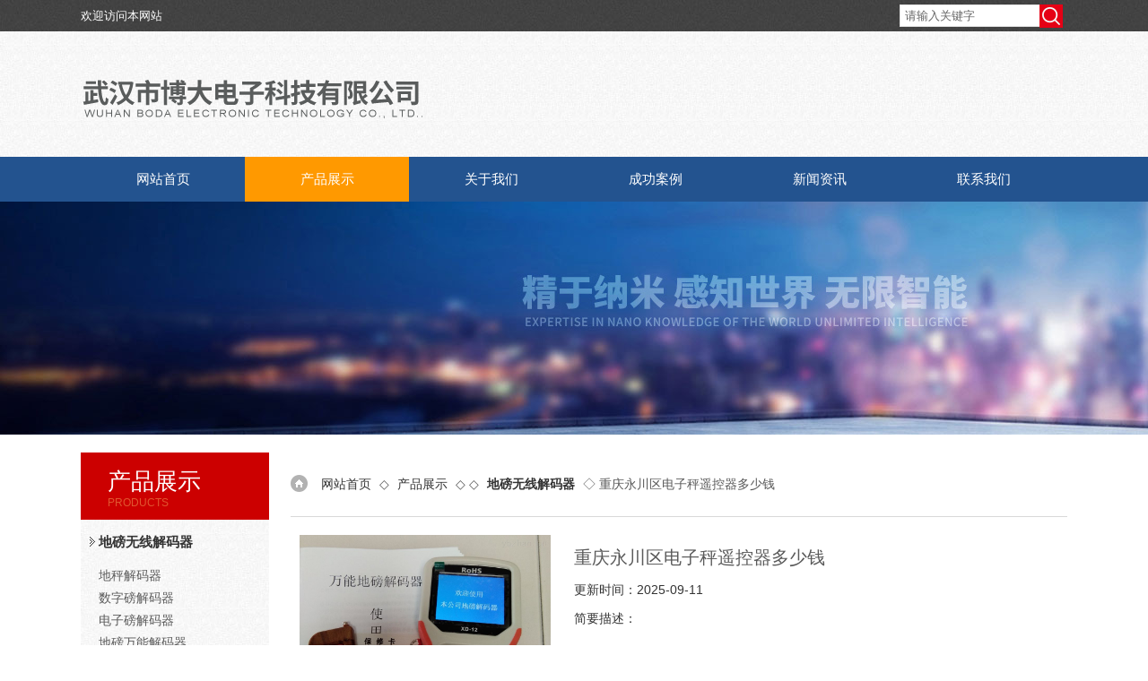

--- FILE ---
content_type: text/html; charset=utf-8
request_url: http://www.bodadz.cn/Products-14689981.html
body_size: 7929
content:
<!DOCTYPE html PUBLIC "-//W3C//DTD XHTML 1.0 Transitional//EN" "http://www.w3.org/TR/xhtml1/DTD/xhtml1-transitional.dtd">
<html xmlns="http://www.w3.org/1999/xhtml">
<head>
<meta http-equiv="Content-Type" content="text/html; charset=utf-8" />
<TITLE>重庆永川区电子秤遥控器多少钱-武汉市博大电子科技有限公司</TITLE>
<META NAME="Keywords" CONTENT="重庆永川区电子秤遥控器多少钱">
<META NAME="Description" CONTENT="武汉市博大电子科技有限公司所提供的重庆永川区电子秤遥控器多少钱质量可靠、规格齐全,武汉市博大电子科技有限公司不仅具有专业的技术水平,更有良好的售后服务和优质的解决方案,欢迎您来电咨询此产品具体参数及价格等详细信息！">
<link href="/skins/103155/css/style.css" rel="stylesheet" type="text/css">
<script type="text/javascript" src="/skins/103155/js/jquery.pack.js"></script>
<script type="text/javascript" src="/skins/103155/js/jquery.SuperSlide.js"></script>

<script language="javascript" type="text/javascript"> 
	var menu= '2';
</script>
<script type="application/ld+json">
{
"@context": "https://ziyuan.baidu.com/contexts/cambrian.jsonld",
"@id": "http://www.bodadz.cn/Products-14689981.html",
"title": "重庆永川区电子秤遥控器多少钱",
"pubDate": "2022-11-24T13:12:35",
"upDate": "2025-09-11T09:51:27"
    }</script>
<script type="text/javascript" src="/ajax/common.ashx"></script>
<script src="/ajax/NewPersonalStyle.Classes.SendMSG,NewPersonalStyle.ashx" type="text/javascript"></script>
<script type="text/javascript">
var viewNames = "";
var cookieArr = document.cookie.match(new RegExp("ViewNames" + "=[_0-9]*", "gi"));
if (cookieArr != null && cookieArr.length > 0) {
   var cookieVal = cookieArr[0].split("=");
    if (cookieVal[0] == "ViewNames") {
        viewNames = unescape(cookieVal[1]);
    }
}
if (viewNames == "") {
    var exp = new Date();
    exp.setTime(exp.getTime() + 7 * 24 * 60 * 60 * 1000);
    viewNames = new Date().valueOf() + "_" + Math.round(Math.random() * 1000 + 1000);
    document.cookie = "ViewNames" + "=" + escape(viewNames) + "; expires" + "=" + exp.toGMTString();
}
SendMSG.ToSaveViewLog("14689981", "ProductsInfo",viewNames, function() {});
</script>
<script language="javaScript" src="/js/JSChat.js"></script><script language="javaScript">function ChatBoxClickGXH() { DoChatBoxClickGXH('http://chat.ybzhan.cn',122948) }</script><script>
(function(){
var bp = document.createElement('script');
var curProtocol = window.location.protocol.split(':')[0];
if (curProtocol === 'https') {
bp.src = 'https://zz.bdstatic.com/linksubmit/push.js';
}
else {
bp.src = 'http://push.zhanzhang.baidu.com/push.js';
}
var s = document.getElementsByTagName("script")[0];
s.parentNode.insertBefore(bp, s);
})();
</script>
<meta name="mobile-agent" content="format=html5;url=http://m.bodadz.cn/products-14689981.html">
<script type="text/javascript">
if(navigator.userAgent.match(/(iPhone|iPod|Android|ios)/i)){
    window.location = window.location.href.replace("www", "m");
}
</script>
</head>

<body>
<div id="top">
  <div id="top_bg">
    <div class="top_t">
      <div class="l">欢迎访问本网站</div>
      <div class="r" style="    padding: 5px;
    margin-left: 23px;">	<form id="form1" name="form1" method="post" onsubmit="return checkFrom(this);" action="/products.html">
                    <input name="keyword" type="text" class="ss_input"onfocus="if (value =='请输入关键字'){value =''}" onblur="if (value =='')" value="请输入关键字"  />
                    <input name="" type="submit" class="ss_an" value="" />
                    </form></div>
                    
 
      <div class="clear"></div>
    </div>
  </div>
  <div id="logo">
    <div id="logo_bg">
      <div class="logo_t"><img src="/skins/103155/images/logo.png"></div>
 
      <div class="clear"></div>
    </div>
  </div>
  <div id="nav">
    <ul>
      <li id="menuId1"><a href="/">网站首页</a></li>
      <li id="menuId2"><a href="/products.html">产品展示</a></li>
      <li id="menuId3"><a href="/aboutus.html" rel="nofollow">关于我们</a></li>
      <li id="menuId4"><a href="/successcase.html" rel="nofollow">成功案例</a></li>
      <li id="menuId5"><a href="/news.html">新闻资讯</a></li>
      <li id="menuId6"><a href="/contact.html" rel="nofollow">联系我们</a></li>
      <div class="clear"></div>
    </ul>
  </div>
  <script language="javascript" type="text/javascript">
  try {
	  document.getElementById("menuId" + menu).className = "lihover";
  }
  catch (e) {}
  </script>
</div>
<script src="http://www.ybzhan.cn/mystat.aspx?u=dibeng"></script>
<div id="nybanner"><img src="/skins/103155/images/nybanner.jpg"/></div>

<div id="mid">
  <div id="nypro_bg">
    <div class="pro_ny">
      <div class="pro_l">
  <div class="title">
    <span>产品展示</span>
    <p>PRODUCTS</p>
  </div>
  <div class="list">
    <ul>
      
      <li><a href="/ParentList-602323.html" onmouseover="showsubmenu('地磅无线解码器')">地磅无线解码器</a></li>
      <div>
        
        <a href="/SonList-602602.html" title="地秤解码器">地秤解码器</a>
        
        <a href="/SonList-602601.html" title="数字磅解码器">数字磅解码器</a>
        
        <a href="/SonList-602600.html" title="电子磅解码器">电子磅解码器</a>
        
        <a href="/SonList-602599.html" title="地磅万能解码器">地磅万能解码器</a>
        
      </div>
      
      <div class="pro_button"><a href="/products.html">查看全部产品</a></div>
      <div class="clear"></div>
    </ul>
  </div>
  <div class="foot">
    <span>诚信天下，质得信任</span>
    <p>共创共赢</p>
  </div>
  
  <div class="title">
    <span>相关文章</span>
    <p>RELATED ARTICLES</p>
  </div>
  <div class="list">
    <ul>
     	
      <li><a href="/Article-968068.html">磅秤遥控器的使用注意事项</a></li>
      	
      <li><a href="/Article-963780.html">电子地磅高精度维护指南，从日常保养到深度校准</a></li>
      	
      <li><a href="/Article-953975.html">数字磅解码器可用于接收来自外部的信号</a></li>
      	
      <li><a href="/Article-951296.html">电子地磅在大宗货物计量上的应用</a></li>
      
      <div class="clear"></div>
    </ul>
  </div>
</div>

      <div class="pro_r">
        <div class="title">
          <img src="/skins/103155/images/right_wz.png" /> <span><a href="/">网站首页</a> ◇ <a href="/products.html">产品展示</a> ◇  ◇ <a href="/ParentList-602323.html"><strong>地磅无线解码器</strong></a> ◇ 重庆永川区电子秤遥控器多少钱
            
              </span>
        </div>
        <div class="cont">
          <div id="nr_main_box">
            <div id="pro_detail_box01"><!--产品图片和基本资料-->
              <div id="pro_detail_text"><!--产品基本信息-->
                <h1>重庆永川区电子秤遥控器多少钱</h1>
				<div class="pro_ms"><h2 class="bt">更新时间：2025-09-11</h2></div>
                <div class="pro_ms"><h2 class="bt">简要描述：</h2><p><link type="text/css" rel="stylesheet" href="/css/property.css">
<script>
	window.onload=function(){  
		changeTableHeight();  
	}  
	window.onresize=function(){ 
		changeTableHeight();  
	}  
	function changeTableHeight(){ 
		$(".proshowParameter table th").each(function (i,o){
	    var $this=$(o), 
	    height=$this.next().height();
	    $(this).css("height",height);
			var obj = $(o);
			var val = obj.text();
			if(val == '' || val == null || val == undefined){
				$(this).addClass('none');
			}else{
				$(this).removeClass('none');
			}
		});
		$(".proshowParameter table td").each(function (i,o){
			var obj = $(o);
			var val = obj.text();
			if(val == '' || val == null || val == undefined){
				$(this).addClass('none');
			}else{
				$(this).removeClass('none');
			}
		});
	}
</script>
                <section class="proshowParameter">
                	
                    <table style=" margin-bottom:20px;">
                        <tbody>
                            
                                <tr><th>品牌</th><td>华豫兄弟</td><th>适用行业</th><td>电子电器</td></tr><tr><th>计量方式</th><td>其他</td><th>供电方式</th><td>电池</td></tr><tr><th>产地</th><td>国产</td><th>加工定制</th><td>是</td></tr>
                            
                        </tbody>
                    </table>
                </section>重庆永川区电子秤遥控器多少钱，首先要知道地磅传感器的工作原理，才能对症下药，地磅传感器的工作原理主要是通过压力传感来改变传感器的输出电流，每改变一个毫安的电流在显示器上就会显示相应的一个数字，我们控制数据就是要控制显示器的输入电流，大家知道电能产生磁，磁能产生电，用磁力产生毫安级的电流是很容易的，把毫安级的电流输入到仪表里，根据预先设置好的电流产生对应的数据，通过技术手段输入到仪表显示器里就可以</p></div>
  
              </div><!--产品基本信息--> 
              <div id="preview"><!--产品图片-->
                <div class=jqzoom><img  src="http://img69.ybzhan.cn/gxhpic_d52475aeae/1e2856c64806a22fe7f3b4c98652a6944b3e7f373784029678090a6c0ed1c12ca000c82f98a8b120.jpg" width=280 height=280 jqimg="http://img69.ybzhan.cn/gxhpic_d52475aeae/1e2856c64806a22fe7f3b4c98652a6944b3e7f373784029678090a6c0ed1c12ca000c82f98a8b120.jpg"></div>
              </div><!--产品图片-->
              
              <div class="clear"></div>
            
            </div> <!--产品图片和基本资料 END-->
            <div id="ny_pro_box02"><!--商品介绍、详细参数、售后服务--> 
              <div id="con"><!--TAB切换 BOX-->
                <ul id="tags"><!--TAB 标题切换-->
                  <li  class=selectTag><A onmouseover="selectTag('tagContent0',this)" href="javascript:void(0)"onFocus="this.blur()">产品介绍</A> </LI>
                  <li><A onmouseover="selectTag('tagContent1',this)" href="javascript:void(0)"onFocus="this.blur()">相关产品</A> </LI>
                  <li><A onmouseover="selectTag('tagContent2',this)" href="javascript:void(0)"onFocus="this.blur()">留言询价</A> </LI>
                </ul><!--TAB 标题切换 END-->
                
                <div id=tagContent><!--内容-->
                  <div class="tagContent selectTag" id=tagContent0><!--商品介绍-->
                    <div>　　<strong>重庆永川区电子秤遥控器多少钱</strong>采用美国进口单片机，性能稳寿命长，和别人复制的垃圾芯片不同，这是硬件，很重要的，直接关系到使用寿命，灵敏度和稳定性，你可不能忽视。 因为专业 所以信任服务承诺： 我公司对产品提供2年的免费保修服务，并实行终身维护的服务方案。公司质量方针：优秀人才，精良设备，持续改进，优质产品。公司服务宗旨：急客户之所急，想客户之所想，以质量为根本。<br/> </div><div>　<strong>重庆永川区电子秤遥控器多少钱</strong><br/> </div><div>　　(1)增加1吨的数据输入操作<br/> </div><div>　　a、在键盘上首先输入“+"号键,屏幕上会出现“+"的符号(+号在本系统中表示增加)。<br/> </div><div>　　b、在键盘上再输入1000的字样,屏幕上会显示+1000的字样(因屏幕右下方显示为GK字样,表示是“公斤"所以+1000GK表示的就是1吨),如以上操作无误 ,按键盘上的“确认"以确认自己输入的数据.(如果您想增加其它吨位可按上述操作进行)<br/> </div><div>　　(2)减少1吨的数据输入操作;<br/> </div><div>　　a、在键盘上首先输入“-"号键,屏幕上会出现“-"的符号,(-号在本系统中表示减少)<br/> </div><div>　　b、在键盘上再输入1000的字样，屏幕上会显示-1000的字样，按确认键以确认输入的数据.<br/> </div><div>　　4、数据确认：确认键就是键盘上的zui下方上标有确认字样的，该键主要功能是确认所有输入的数据和程序密码等。当数据输入完成后就需要该键确认所输入的数据。<br/> </div><div>　　5、数据清零：当输入数据错误或需要更正时按此键以清除错误操作(注：当以确认的数据是无法清除的只有在遥控器上复位清零或关机后重起机器)。<br/> </div><div>　　6、设置操作：该设置键主要是更改密码用，我公司产品为了不让别人仿冒都设有安全密码保护以防止别人冒充，该密码由公司提供，用户在以后使用中可设置自己的密码。(更改密码的操作是先输入原密码确认后再输入自己的密码就可以了)<br/> </div><div>　　7、数据的发射：该功能主要是在遥控器上操作完成，当以上几步都完成后，就需要用遥控器上的“发射键"来完成所设数据传递给地磅上的传感器以进行数据的增加或减少。(具体的操作是先把自己需要调整的数据调整好按确认键，等待称重车辆上磅，当称重车辆前轮刚上磅就按遥控器上的“发射键"把数据传递给地磅传感器，操作完成。<br/> </div><p><br/></p><p><br/></p><p><br/></p><p><br/></p><p><br/></p><p><br/></p><p><br/></p><p><br/></p><p><br/></p><p><br/></p><p><br/></p><p><br/></p><p><br/></p><p><br/></p><p><br/></p><p><br/></p>
                  </div><!--商品介绍 END-->
                  <div class="tagContent" id=tagContent1><!--详细参数-->
                    <ul class="xgcp">
                      
                      
                      <li><a href="/Products-14695527.html" target="_blank">安徽宿州电子秤遥控器报价</a></li>
                      
                      <li><a href="/Products-14695525.html" target="_blank">浙江舟山市地磅无线遥控器多少钱</a></li>
                      
                      
                      
                      <li><a href="/Products-14695523.html" target="_blank">浙江温州市地磅无线遥控器批发</a></li>
                      
                      <li><a href="/Products-14695522.html" target="_blank">浙江台州市地磅无线遥控器视频</a></li>
                      
                      
                      
                      <li><a href="/Products-14695521.html" target="_blank">浙江绍兴市地磅无线遥控器厂家</a></li>
                      
                      <li><a href="/Products-14695519.html" target="_blank">浙江衢州市地磅无线遥控器价格</a></li>
                      
                      
                      
                      <li><a href="/Products-14695516.html" target="_blank">浙江宁波市地磅无线遥控器报价</a></li>
                      
                      <li><a href="/Products-14695514.html" target="_blank">浙江丽水市地磅无线遥控器多少钱</a></li>
                      
                      
                      
                      <li><a href="/Products-14695513.html" target="_blank">浙江金华市地磅无线遥控器多少钱</a></li>
                      
                      <li><a href="/Products-14695511.html" target="_blank">浙江嘉兴市地磅无线遥控器视频</a></li>
                      
                      
                      
                      
                      
                      
                      
                      
                      
                      
                      
                      
                    </ul>
                  </div><!--详细参数 END-->
                  <div class="tagContent" id=tagContent2><!--详细参数-->
                    <link rel="stylesheet" type="text/css" href="/css/MessageBoard_style.css">
<script language="javascript" src="/skins/Scripts/order.js?v=20210318" type="text/javascript"></script>
<a name="order" id="order"></a>
<div class="ly_msg" id="ly_msg">
<form method="post" name="form2" id="form2">
	<h3>留言框  </h3>
	<ul>
		<li>
			<h4 class="xh">产品：</h4>
			<div class="msg_ipt1"><input class="textborder" size="30" name="Product" id="Product" value="重庆永川区电子秤遥控器多少钱"  placeholder="请输入产品名称" /></div>
		</li>
		<li>
			<h4>您的单位：</h4>
			<div class="msg_ipt12"><input class="textborder" size="42" name="department" id="department"  placeholder="请输入您的单位名称" /></div>
		</li>
		<li>
			<h4 class="xh">您的姓名：</h4>
			<div class="msg_ipt1"><input class="textborder" size="16" name="yourname" id="yourname"  placeholder="请输入您的姓名"/></div>
		</li>
		<li>
			<h4 class="xh">联系电话：</h4>
			<div class="msg_ipt1"><input class="textborder" size="30" name="phone" id="phone"  placeholder="请输入您的联系电话"/></div>
		</li>
		<li>
			<h4>常用邮箱：</h4>
			<div class="msg_ipt12"><input class="textborder" size="30" name="email" id="email" placeholder="请输入您的常用邮箱"/></div>
		</li>
        <li>
			<h4>省份：</h4>
			<div class="msg_ipt12"><select id="selPvc" class="msg_option">
							<option value="0" selected="selected">请选择您所在的省份</option>
			 <option value="1">安徽</option> <option value="2">北京</option> <option value="3">福建</option> <option value="4">甘肃</option> <option value="5">广东</option> <option value="6">广西</option> <option value="7">贵州</option> <option value="8">海南</option> <option value="9">河北</option> <option value="10">河南</option> <option value="11">黑龙江</option> <option value="12">湖北</option> <option value="13">湖南</option> <option value="14">吉林</option> <option value="15">江苏</option> <option value="16">江西</option> <option value="17">辽宁</option> <option value="18">内蒙古</option> <option value="19">宁夏</option> <option value="20">青海</option> <option value="21">山东</option> <option value="22">山西</option> <option value="23">陕西</option> <option value="24">上海</option> <option value="25">四川</option> <option value="26">天津</option> <option value="27">新疆</option> <option value="28">西藏</option> <option value="29">云南</option> <option value="30">浙江</option> <option value="31">重庆</option> <option value="32">香港</option> <option value="33">澳门</option> <option value="34">中国台湾</option> <option value="35">国外</option>	
                             </select></div>
		</li>
		<li>
			<h4>详细地址：</h4>
			<div class="msg_ipt12"><input class="textborder" size="50" name="addr" id="addr" placeholder="请输入您的详细地址"/></div>
		</li>
		
        <li>
			<h4>补充说明：</h4>
			<div class="msg_ipt12 msg_ipt0"><textarea class="areatext" style="width:100%;" name="message" rows="8" cols="65" id="message"  placeholder="请输入您的任何要求、意见或建议"></textarea></div>
		</li>
		<li>
			<h4 class="xh">验证码：</h4>
			<div class="msg_ipt2">
            	<div class="c_yzm">
                    <input class="textborder" size="4" name="Vnum" id="Vnum"/>
                    <a href="javascript:void(0);" class="yzm_img"><img src="/Image.aspx" title="点击刷新验证码" onclick="this.src='/image.aspx?'+ Math.random();"  width="90" height="34" /></a>
                </div>
                <span>请输入计算结果（填写阿拉伯数字），如：三加四=7</span>
            </div>
		</li>
		<li>
			<h4></h4>
			<div class="msg_btn"><input type="button" onclick="return Validate();" value="提 交" name="ok"  class="msg_btn1"/><input type="reset" value="重 填" name="no" /></div>
		</li>
	</ul>	
    <input name="PvcKey" id="PvcHid" type="hidden" value="" />
</form>
</div>

                  </div><!--详细参数 END-->
                </div>
              </div><!--TAB 内容 end-->
            </div><!--商品介绍、详细参数、售后服务 END-->
          </div>
        </div>
        <div class="prev">上一篇：<a href="/Products-14689971.html">重庆合川区电子秤遥控器批发</a></div>
        <div class="next">下一篇：<a href="/Products-14689993.html">重庆南川区电子秤遥控器报价</a></div>
      </div>
      <div class="clear"></div>
    </div>
  </div>
</div>
<div id="foot">
  <div class="cont">
  <div class="l">
      <!--<img src="/skins/103155/images/ewmtp.jpg" />
      <p>微信扫一扫<br />关注我们的官方微信</p>-->
    </div>
    <div class="r">
      <div class="foot_nav">
        <ul>
          <li><a href="/">网站首页</a></li>
          <li><a href="/products.html">产品展示</a></li>
          <li><a href="/aboutus.html" rel="nofollow">关于我们</a></li>
          <li><a href="/successcase.html" rel="nofollow">成功案例</a></li>
          <li><a href="/news.html">新闻资讯</a></li>
          <li><a href="/contact.html" rel="nofollow">联系我们</a></li>
        </ul>
      </div>
      <p>版权所有:武汉市博大电子科技有限公司 <a href="http://beian.miit.gov.cn" target="_blank" ></a> <a href="http://www.ybzhan.cn/login" target="_blank" rel="nofollow">管理登陆</a> 技术支持：<a href="http://www.ybzhan.cn" target="_blank" rel="nofollow">仪表网</a>  <a href="/sitemap.xml" target="_blank">GoogleSitemap</a><br /> 
    </div>
  </div>
</div>
<div id="gxhxwtmobile" style="display:none;">13794359885</div> 
<div id="rightArrow" style="display:none;"><a href="javascript:;" title="在线客户"></a></div>
<div id="gxhxwtmobile" style="display:none;">13794359885</div>
<div id="floatDivBoxs" style="display:none;">
	<div class="floatDtt">在线客服</div>
    <div class="floatShadow">
        <ul class="floatDqq">
            <li style="padding-left:0px;"><a target="_blank" href="tencent://message/?uin=3842701464&Site=www.bodadz.cn&Menu=yes"><img src="/skins/103155/images/qq_qq.png" align="absmiddle">&nbsp;&nbsp;在线客服</a></li>
        </ul>
        <div class="floatDtxt">售后服务</div>
        <div class="floatDtel">13794359885</div>
        <div class="floatDtel">13794359885</div>
        <!--<div style="text-align:center;padding:10PX 0 5px 0;background:#EBEBEB;"><img src="/skins/103155/images/qq_wap_ico.jpg"><br>微信公众账号</div>-->
    </div>
    <div class="floatDbg"></div>
</div>
<script type="text/javascript" src="/skins/103155/js/qq.js"></script>
<script type="text/javascript" src="/skins/103155/js/pt_js.js"></script>
<script type="text/javascript" src="/skins/103155/js/time.js"></script>

 <script type='text/javascript' src='/js/VideoIfrmeReload.js?v=001'></script>
  
</html></body>

--- FILE ---
content_type: text/css
request_url: http://www.bodadz.cn/skins/103155/css/style.css
body_size: 7136
content:
@charset "UTF-8";
/*------------// Overall //------------------*/
body{font:14px/140% Arial,"微软雅黑",Helvetica, sans-serif,Verdana;color:#5a5a5a; margin:0; background:#FFF;line-height: 24px;}
A:link{text-decoration:none; }
A:visited{text-decoration:none; }
A:hover{text-decoration:none;}
img{ border:0; }
div,p,img,ul,ol,li,form,input,label,span,dl,dt,dd,h1,h2,h3,h4,h5,h6{margin:0;padding:0;}
a{blr:expression(this.onFocus=this.blur())} /*for IE*/
a{outline:none;} /*for Firefox*/
ol,ul,li{list-style-type:none;}
.clear{ clear:both;}
.wp-pager_link{ text-align:center; margin:10px;}
.wp-pager_link a{border: 1px solid #000;padding: 2px 5px;margin: 2px; color: #000;text-decoration: none;}

#top_bg{background-image: url(../images/footer_bg.jpg); color:#fff; font-size:13px; width:100%;height: 35px; line-height:35px;}
#top_bg .top_t{ width:1100px; margin:0 auto;}
.top_t .l{ float:left;}
.top_t .r{ float:right;}

#logo{background-image: url(../images/gb.jpg);height: 140px; width:100%;}
#logo_bg{ width:1100px; margin:0 auto;}
.logo_t{ float:left; margin-top:22px;}
.tel_t{ float:right; margin-top:42px;}
.tel_t img{ float:left; margin-top:4px;}
.tel_t span{ float:right; display:block; color:#666; font-size:14px; margin-left:10px;}
.tel_t span p{ color:#fd9900; font-size:26px; line-height:35px;}

#nav{ width:100%;height:50px; background:#23538f;}
#nav ul{ width:1100px; margin:0 auto;}
#nav ul li{ width:183px; height:50px; line-height:50px;float:left; text-align:center; font-size:15px;} 
#nav ul li.lihover{background:#ff9900;}
#nav ul li:hover{background:#ff9900;}
#nav ul li a{color:#fff;}

#banner{ width:100%; height:412px;}
#banner img{ width:100%; margin:0 auto; overflow:hidden;}

#pro_bg{background-image: url(../images/gb.jpg);width:100%;}
.pro_ind{ width:1100px; margin:0px auto;}
.pro_ind .pro_l{ width:210px; float:left; margin-top:20px;}
.pro_ind .pro_r{ width:866px; float:right; margin-top:20px;}
.pro_ind .pro_l .title{ width:210px; height:75px; background:#cc0000;}
.pro_ind .pro_l .title span{ font-size:26px; display:block;float: left;margin-top: 20px;margin-left: 30px; color:#fff;}
.pro_ind .pro_l .title p{font-size:12px; display:block;float: left;margin-top: 10px;margin-left: 30px; color:#e0562f;}
.pro_ind .pro_l .list{ background:#fff; width:210px;}
.pro_ind .pro_l .list ul li{ float:left; height:50px; line-height:50px; background:url(../images/list_icon.png)10px 19px no-repeat; width:150px; font-size:15px; font-weight:bold; padding-left:20px;}
.pro_ind .pro_l .list ul li:hover{background:url(../images/list_icon_on.png)10px 19px no-repeat;}
.pro_ind .pro_l .list ul li:hover a{ color:#ff9900;}
.pro_ind .pro_l .list ul li a{ color:#333;}
.pro_ind .pro_l .list ul div a{display: block;float: left;width: 190px;padding-left: 20px;color: #5a5a5a;height: 25px;line-height: 25px;overflow:hidden; white-space:nowrap;text-overflow:ellipsis;}
.pro_ind .pro_l .list ul div a:hover{color:#ff9900;}
.pro_ind .pro_l .foot{ width:210px; height:95px; background:#666; color:#fff;}
.pro_ind .pro_l .foot span{ font-size:18px; display:block; width:100%; text-align:center; line-height:50px;}
.pro_ind .pro_l .foot p{ font-size:24px;display:block; width:100%; text-align:center;}
.pro_ind .pro_r #ind_pro_img{ float:left; margin-right:11px; margin-bottom:11px;}
#ind_pro_img .proimg_bk{ width:275px; height:275px; border:1px solid #dbdbdb;position:relative;display:table-cell;text-align:center;vertical-align:middle;}
#ind_pro_img .proimg{text-align:center;position:static;+position:absolute;top:50%;}
#ind_pro_img img{vertical-align:middle;position:static;+position:relative;top:-50%;left:-50%; max-width:275px; max-height:275px;}
#ind_pro_img span{ width:275px; display:block;height:22px; line-height:22px; margin-top:10px; font-size:16px;text-align:center;}
#ind_pro_img span a{color:#5a5a5a;}
#ind_pro_img span a:hover{ color:#ff9900;}

#choose{ width:100%;}
#choose .cont{ width:1100px; margin:20px auto;}
#choose .line{word-wrap: break-word;padding: 0px;border-color:#d9d9d9 transparent transparent;border-width: 1px 0px 0px;height: 32px;width: 575px;border-style: solid;background-color: transparent;margin-top: 50px; margin-left:250px;}
#choose .mid{z-index: 128;width: 252px;height: 72px;}
#choose .mid_cont{word-wrap: break-word; padding: 0px; border: 0px solid transparent; height: 72px; width: 252px; display: block; background:#fff;margin-top: -50px;margin-left: 420px;}
#choose .mid_cont p{ text-align:center;}
#choose .font_1{font-family: 微软雅黑; font-size: 26px; line-height: 28px; color:#335988;}
#choose .font_2{font-family: 微软雅黑; font-size: 15px; line-height: 107%; color:#cccdcd;}
#choose .font_3{ color:#ccc;font-size: 14px; line-height: 107%;}
#choose .c_l{ float:left;}
#choose .fk1{width: 281px; height:65px;background:#335988; margin-top:50px;}
#choose .fk2{width: 281px; height:65px; background:#335988;margin-top:80px;}
#choose .fk3{width: 281px; height:65px; background:#335988;margin-top:80px;}
#choose .pic{ float:left;border-width: 0px; margin-top: 20px;margin-left: 60px;}
#choose .c_r{ float:right;}
#choose .fk4{width: 281px; height:65px; background:#335988;margin-top:50px;}
#choose .fk5{width: 281px; height:65px; background:#335988;margin-top:80px;}
#choose .fk6{width: 281px; height:65px; background:#335988;margin-top:80px;}
#choose .fk1 .num,.fk2 .num,.fk3 .num,.fk4 .num,.fk5 .num,.fk6 .num{height: 65px;width: 65px; background:#ff9900; text-align:center;line-height: 269%;font-size: 25px; color:#fff;float: left;}
#choose .fk1 .title,.fk2 .title,.fk3 .title,.fk4 .title,.fk5 .title,.fk6 .title{font-size:12px;float: left; margin-top: 10px;margin-left: 20px;}
#choose .fk1 .title p,.fk2 .title p,.fk3 .title p,.fk4 .title p,.fk5 .title p,.fk6 .title p{ font-size:18px; color:#fff;}
#choose .fk1 .title span,.fk2 .title span,.fk3 .title span,.fk4 .title span,.fk5 .title span,.fk6 .title span{ line-height:140%; color:#ccc;}

#about_ind{ width:100%; background:url(../images/gywm_bg.jpg); padding-top:10px;}
#about_ind .cont{ width:1100px; margin:0 auto;height: 400px;}
#about_ind .font .line{word-wrap: break-word;padding: 0px;border-color:#d9d9d9 transparent transparent;border-width: 1px 0px 0px;height: 32px;width: 575px;border-style: solid;background-color: transparent;margin-top: 50px; margin-left:250px;}
#about_ind .mid{z-index: 128;width: 252px;height: 72px;}
#about_ind .mid_cont{word-wrap: break-word; padding: 0px; border: 0px solid transparent; height: 72px; width: 252px; display: block;background:url(../images/gywm_bg.jpg);margin-top: -50px;margin-left: 420px;}
#about_ind .mid_cont p{ text-align:center;}
#about_ind .font_1{font-family: 微软雅黑; font-size: 26px; line-height: 28px; color:#335988;}
#about_ind .font_2{font-family: 微软雅黑; font-size: 15px; line-height: 107%; color:#cccdcd;}
#about_ind .font_3{ color:#ccc;font-size: 14px; line-height: 107%;}
#about_ind .l{ float:left;margin-top:30px;border-width: 0px;}
#about_ind .l img{width: 447px;}
#about_ind .r{ float:right; width:636px; height:260px; background:#335988; margin-top:30px;}
#about_ind .r span{ font-size:14px; color:#fff; line-height:180%; padding:22px; display:block;}
#about_ind .r span a{ color:#ff9900;}
#about_ind .r .wh{ margin-left:22px; color:#fff; width:130px; height:46px; line-height:46px; font-size:14px; cursor: pointer; background:#ff9900;;cursor:pointer;display:inline-block;text-align:center;-moz-transition:background-color 0.4s ease 0s;-webkit-transition:background-color 0.4s ease 0s;-o-transition:background-color 0.4s ease 0s;transition:background-color 0.4s ease 0s;}
#about_ind .r .wh:hover{ background:#ff6600;-moz-transition:background-color 0.4s ease 0s;-webkit-transition:background-color 0.4s ease 0s;-o-transition:background-color 0.4s ease 0s;transition:background-color 0.4s ease 0s;}
#about_ind .r .honor{ margin-left:22px; color:#666; width:130px; height:46px; line-height:46px; font-size:14px; cursor: pointer; background:#d9d9d9;;cursor:pointer;display:inline-block;text-align:center;-moz-transition:background-color 0.4s ease 0s;-webkit-transition:background-color 0.4s ease 0s;-o-transition:background-color 0.4s ease 0s;transition:background-color 0.4s ease 0s;}
#about_ind .r .honor:hover{ background:#ccc;-moz-transition:background-color 0.4s ease 0s;-webkit-transition:background-color 0.4s ease 0s;-o-transition:background-color 0.4s ease 0s;transition:background-color 0.4s ease 0s;}
#about_ind .time{ margin-top:60px;}
#about_ind .cstlayer{position: absolute;z-index: 103;width: 1100px;height: 52px;}
#about_ind .wp-timeline_content{border-color: transparent;border-width: 0px;height: 52px;width: 1100px;}
#about_ind .timeline-box{ float:left;}
#about_ind .timeline-box li{height: 40px;line-height: 40px;position: relative;float: left;}
#about_ind .timeline-box .year span{color: #fff;background-color: #f66c0a;background-image: none;font-family: microsoft yahei;font-size: 12px;font-weight: normal;text-decoration: none;height: 40px;width: 40px;cursor: default;float: left;text-align: center;border-radius: 50%;}
#about_ind .timeline-box .line{background-color: #cccccc;margin-top: 19px;height: 3px;width: 70px;float: left;}
#about_ind .timeline-box .month .date{color: #5a5a5a;font-family: microsoft yahei;font-size: 12px;font-weight: normal;text-decoration: none;position: absolute;line-height: 120%;top: -4px;left: -1px;}
#about_ind .timeline-box .month .date.on{color: #f66c0a;font-size: 12px;font-weight: normal;text-decoration: none;}
#about_ind .timeline-box .month .line{margin-left: 16px;}
#about_ind .timeline-box .month .circle{background-color: #fff;border-color: #f66c0a;top: 12px;border-width: 3px;height: 10px;width: 10px;cursor: pointer;position: absolute;left: 0;border: 3px solid #f66c0a;color: #fff;display: inline-block;border-radius: 50%;}
#about_ind .timeline-box .month .circle.on{background-color: #f66c0a;border-color: #f6b10a;}
#about_ind .timeline-box .month .details{color: #fff;background-color: #f66c0a;background-image: none;font-family: microsoft yahei;width: 150px;position:absolute;top: -80px;left: -23px;min-height: 50px;padding: 8px 8px 8px 21px;z-index: 10; display:none;}
#about_ind .timeline-box .month .details .icon{color: #fff;display: inline-block;font-size: 16px;font-family: '微软雅黑';line-height: 21px;position: absolute;left: 8px;}
#about_ind .timeline-box .month .details .title{color: #fff;font-size: 14px;font-weight: normal;text-align: left;text-decoration: none;line-height: 150%;}
#about_ind .timeline-box .month .details .conts{line-height: 140%;overflow: hidden;}
#about_ind .timeline-box .month .details .arrowdn{border-top-color: #f66c0a;display: inline-block;width: 0;height: 0;position: absolute;left: 25px;bottom: -6px;border-left: 6px solid transparent;border-right: 6px solid transparent;border-top: 6px solid #f66c0a;}
#about_ind .timeline-box .icon-shijian{color: #cccccc;background-color: transparent;font-size: 22px;position: absolute;padding-left: 5px;top: 0;left: 0;}
#about_ind .timeline-box .icon-shijian img{ margin:11px 0px 0px 5px;}

#case_ind{ width:100%; margin-top:50px;}
#case_ind .cont{ width:1100px; margin:0 auto;height: 550px;}
#case_ind .line{word-wrap: break-word;padding: 0px;border-color:#d9d9d9 transparent transparent;border-width: 1px 0px 0px;height: 32px;width: 575px;border-style: solid;background-color: transparent;margin-top: 50px; margin-left:250px;}
#case_ind .mid{z-index: 128;width: 252px;height: 72px;}
#case_ind .mid_cont{word-wrap: break-word; padding: 0px; border: 0px solid transparent; height: 72px; width: 252px; display: block;background:#fff;margin-top: -50px;margin-left: 420px;}
#case_ind .mid_cont p{ text-align:center;}
#case_ind .font_1{font-family: 微软雅黑; font-size: 26px; line-height: 28px; color:#335988;}
#case_ind .font_2{font-family: 微软雅黑; font-size: 15px; line-height: 107%; color:#cccdcd;}
#case_ind .font_3{ color:#ccc;font-size: 14px; line-height: 107%;}
#case_ind .pic{ width:1100px; margin:0 auto; padding-top:80px;}
#case_ind .pic ul li{width: 254px;margin-right: 20px;float: left;}
#case_ind .pic ul li .img{height: 254px;width: 254px;margin-bottom: 8px;}
#case_ind .pic ul li .img a img{width: 254px;}
#case_ind .pic ul li .name{padding: 0 3px 0 6px;}
#case_ind .pic ul li .name .title a{font-size: 15px;color: #5a5a5a;display: block;text-align: center;line-height: 140%;font-weight: bold;text-decoration: none;}
#case_ind .pic ul li .name .title a:hover{color: #0064D4;}
#case_ind .pic ul li .name .n_cont{font-size: 13px;padding-top: 10px;color: #979797;line-height: 140%;}

#news_ind{ width:100%;}
#news_ind .cont{ width:1100px; margin:0 auto;height: 550px;}
#news_ind .line{word-wrap: break-word;padding: 0px;border-color:#d9d9d9 transparent transparent;border-width: 1px 0px 0px;height: 32px;width: 575px;border-style: solid;background-color: transparent;margin-top: 50px; margin-left:250px;}
#news_ind .mid{z-index: 128;width: 252px;height: 72px;}
#news_ind .mid_cont{word-wrap: break-word; padding: 0px; border: 0px solid transparent; height: 72px; width: 252px; display: block;background:#fff;margin-top: -50px;margin-left: 420px;}
#news_ind .mid_cont p{ text-align:center;}
#news_ind .font_1{font-family: 微软雅黑; font-size: 26px; line-height: 28px; color:#335988;}
#news_ind .font_2{font-family: 微软雅黑; font-size: 15px; line-height: 107%; color:#cccdcd;}
#news_ind .font_3{ color:#ccc;font-size: 14px; line-height: 107%;}
#news_ind .l{height: 451px;width: 540px; background:#fff; margin-top:30px; float:left}
#news_ind .l .title{border-color: transparent transparent rgb(217, 217, 217);border-width: 0px 0px 1px;height: 31px;width: 506px;border-style: solid;font-size: 12px;}
#news_ind .l .title span{ color:#5a5a5a; font-size:15px; line-height: 140%; float:left;}
#news_ind .l .title font{ color:#ccc; float:left; line-height:190%;}
#news_ind .l .title a{ float:right; color:#ccc; display:block;font-size: 14px;}
#news_ind .l .l_cont{width: 505px; margin-top:10px;}
#news_ind .l .l_cont ul li{ overflow:hidden;}
#news_ind .l .l_cont ul li.first{padding-bottom: 25px;border-bottom: 1px solid #EEE;}
#news_ind .l .l_cont ul li.first a{font-weight: normal;font-size: 18px;color: #048BCD;}
#news_ind .l .l_cont ul li.first a:hover{color: #ff9900;}
#news_ind .l .l_cont ul li.first .title_text1{display: inline-block;font-size: 13px;color: #ccc;}
#news_ind .l .l_cont ul li.first .abstractd{color: #979797;line-height: 22px;}
#news_ind .l .l_cont ul li span{ float:left;margin-right: 10px;line-height: 28px;font-size: 13px;color: #ccc;}
#news_ind .l .l_cont ul li .min_t{ float:left; display:block;margin-left: 3px;line-height: 28px;color: #7D7D7D;}
#news_ind .l .l_cont ul li .min_t:hover{color: #0064D4;}
#news_ind .r{ float:right; width:540px;}
#news_ind .r1{height: 183px;width: 540px; margin-top:30px; float:right;}
#news_ind .r2{height: 250px;width: 540px; background:#fff; margin-top:30px;float:right;}
#news_ind .r2 .title{border-color: transparent transparent rgb(217, 217, 217);border-width: 0px 0px 1px;height: 31px;width: 506px;border-style: solid;font-size: 12px;}
#news_ind .r2 .title span{ color:#5a5a5a; font-size:15px; line-height: 140%; float:left;}
#news_ind .r2 .title font{ color:#ccc; float:left; line-height:190%;}
#news_ind .r2 .title a{ float:right; color:#ccc; display:block;font-size: 14px;}
#news_ind .r2 .l_cont{width: 505px;}
#news_ind .r2 .l_cont ul li{ overflow:hidden;margin: 3px 0;}
#news_ind .r2 .l_cont p{ height:26px; line-height:26px;}
#news_ind .r2 .l_cont .name{float: left;margin-left: 3px;padding-left: 17px;background:url(../images/arrow.png) no-repeat;}
#news_ind .r2 .l_cont .name a{color: #5a5a5a;}
#news_ind .r2 .l_cont .name a:hover{color: #0064D4;}
#news_ind .r2 .l_cont span{float: right;padding-right: 3px;font-size: 12px;color: #ccc;}
#news_ind .r2 .l_cont .l_line{border-bottom: 1px dotted #e2e2e2;padding-top: 4px;margin-bottom: 1px;}

#order_ind{ width:100%; margin-top:50px;}
#order_ind .cont{ width:1100px; margin:0 auto;height: 500px;}
#order_ind .font{position: absolute; right:250px; margin-top:10px;}
#order_ind .line{word-wrap: break-word;padding: 0px;border-color:#d9d9d9 transparent transparent;border-width: 1px 0px 0px;height: 32px;width: 575px;border-style: solid;background-color: transparent;}
#order_ind .mid{left: 166px;top: -14px;position: absolute;z-index: 128;width: 269px;height: 72px;}
#order_ind .mid_cont{word-wrap: break-word; padding: 0px; border: 0px solid transparent; height: 72px; width: 269px; display: block; background:#fff;}
#order_ind .mid_cont p{ text-align:center;}
#order_ind .font_1{font-family: 微软雅黑; font-size: 26px; line-height: 28px; color:#335988;}
#order_ind .font_2{font-family: 微软雅黑; font-size: 15px; line-height: 107%; color:#cccdcd;}
#order_ind .font_3{ color:#ccc;font-size: 14px; line-height: 107%;}
#order_ind .font_3 span{ color:#666;}
#order_ind .l{position: absolute;height: 451px;width: 540px; background:#fff;}
#order_ind .l p{text-align: center;line-height: 60px;font-size: 16px; color:#fff; background:#335988; width:481px; height:60px;}
#order_ind .r{position: absolute;height: 183px;width: 580px; margin-top:110px; left:780px;}
#order_ind .r .mfields li{margin-top: 10px;margin-bottom: 10px;float: left;}
#order_ind .r .mfields .title{padding-top: 10px;width: 73px;float: left;line-height: 1.5;}
#order_ind .r .mfields .inpbox{width: 478px;float: left;}
#order_ind .r .mfields .inpbox .inptext{background-color: transparent;font-family: '微软雅黑';border: 1px solid #dedede;font-size: 12px;text-indent: 5px;height: 38px;width: 100%;-webkit-border-radius: 3px;}
#order_ind .r .mfields .inpbox .txtarea{font-size: 12px;padding: 5px 0;width: 100%;height: 60px;border: 1px solid #dedede;-webkit-border-radius: 3px;}
#order_ind .r a{margin-left: 73px;-webkit-border-radius: 0px;margin-top: 15px;height: 45px;line-height: 45px;font-size: 14px;display: block;background-color: #f60;border-style: solid;border-width: 0;width: 250px;text-align: center;color: #fff;}
#order_ind .r a:hover{ background:#ff8030;}

#foot{ width:100%; background:url(../images/footer_bg.jpg); margin-top:20px;}
#foot .cont{ width:1100px; margin:0 auto;height: 280px;}
#foot .cont .l{position: absolute;height: 280px;width: 250px; background:#23538f; margin-top:-1px;}
#foot .cont .l img{left: 29px;top: 16px;position: absolute;border-width: 0px;width: 190px;}
#foot .cont .l p{left: 0px;top: 216px;position: absolute;width: 249px;text-align: center;line-height: 160%; color:#fff;}
#foot .cont .r{position: absolute; width:815px;}
#foot .cont .r .foot_nav{left: 285px;top: 64px;position: absolute;border-color: transparent transparent rgb(102, 102, 102);border-width: 0px 0px 1px;width: 815px;border-style: solid;}
#foot .cont .r .foot_nav ul{padding-left: 0px;height: 40px;background:url(../images/png_bg.png);}
#foot .cont .r .foot_nav ul li{ float:left;background:url(../images/png_bg.png);}
#foot .cont .r .foot_nav ul li a{font-size: 15px;padding: 0 19.5px;color: #fff;}
#foot .cont .r .foot_nav ul li a:hover{ color:#ff9900;}
#foot .cont .r p{left: 285px;top: 115px;position: absolute;font-size: 13px;line-height: 180%; color:#ccc;}
#foot .cont .r p a{ color:#ccc;}
#foot .cont .r p a:hover{color:#ff9900;}

.gototop_backToTop{position: fixed;top: 179px;right: 196px;width: 40px;height: 40px;text-indent: -999em;z-index: 20000;background:url(../images/top.png);background-repeat: no-repeat;background-position: -630px 0;}

#onlineservice-floatings{top: 200px;right: 17px;position: absolute;}
.wp-online-service-one-col_fb7a17{background:url(../images/customerservice1.png) no-repeat 0px 0;height: 400px;width: 191px;position: relative;display: none;}
.wp-online-service-one-col_fb7a17 ul{color: #fff;padding-left: 27px;padding-top: 130px;}
.wp-online-service-one .wp-online-service-c{padding: 7px;display: block;width: 84px;left: 72px;position: absolute;top: 67px;}
.wp-online-service-one .wp-online-service-c ul li{padding: 0px 4px;background: #FFF;text-align: left;width: 84px;overflow: hidden;margin: 5px;margin-bottom: 10px;}
.wp-online-service-one .wp-online-service-c ul li a{text-align: left;color: rgb(125, 125, 125);height: 25px;line-height: 25px;display: block;background:url(../images/new_online_2.png) no-repeat scroll 8px center;padding-left: 30px;border-radius: 0px;}
.kficon_col_fb7a17{background: url(../images/customerservice2.png) no-repeat 0 0;height: 90px;width: 53px;display: block;}
.kficon p{color: #fff;left: 21px;position: absolute;top: 54px;width: 50px;}

/*----宽屏*banner----*/
#banner_big{ height:500px; width:100%;  background:none; clear:both; position:relative; z-index:999}
#banner_big .picBtnLeft { height:500px; position:relative; zoom:1; width:100%; overflow:hidden;}
/*----圆角切换按钮----*/
#banner_big .picBtnLeft .hd {width:135px; height:10px; position:absolute; left:50%; margin-left:-30px; text-align:center; bottom:30px; z-index:10;  }
#banner_big .picBtnLeft .hd ul { overflow:hidden; zoom:1; display:block; height:12px; width:110px; padding:5px 15px 5px 15px;}
#banner_big .picBtnLeft .hd ul li {float:left; _display:inline; cursor:pointer; text-align:center;  -moz-border-radius: 15px;   -webkit-border-radius: 15px;  border-radius:15px;  width:12px; height:12px; background:#2696ff; overflow:hidden; margin-right:5px; margin-left:5px;  }
#banner_big .picBtnLeft .hd ul li.on { background:#ccc}
/*----箭头切换按钮----*/
#banner_big .picBtnLeft .hdd{width:100%; overflow:hidden; height:40px; margin-top:220px; position:absolute; z-index:10;} 
#banner_big .picBtnLeft .hdd .prev{ display:block;width:40px; height:40px;float:left;overflow:hidden;cursor:pointer; background:url(../images/prev.png) no-repeat;}
#banner_big .picBtnLeft .hdd .prev:hover{ background:url(../images/prevh.png) no-repeat;}
#banner_big .picBtnLeft .hdd .next{ display:block;width:40px;height:40px;float:right;overflow:hidden;cursor:pointer; background:url(../images/next.png) no-repeat;}
#banner_big .picBtnLeft .hdd .next:hover{background:url(../images/nexth.png) no-repeat;}

#banner_big .picBtnLeft .bd {height:500px; left: 50%; margin-left: -960px; position: absolute; width: 1920px;}
#banner_big .picBtnLeft .bd img { height:500px; width:1920px; z-index:1;}
#banner_big .picBtnLeft .bd li { position:relative; zoom:1; width:1920px;  display:inline-block; }
#banner_big .picBtnLeft .bd li .pic { position:relative; z-index:0; line-height:0px; }
#banner_big .picBtnLeft .bd li .bg { display:none;}
#banner_big .picBtnLeft .bd li .title { display:none;}
#banner_big .picBtnLeft .bd a img { padding-top: 0px!important}
/*----宽屏*结束----*/

/*普通在线客服*/
#floatDivBoxs{width:150px;background:#fff;position:fixed;top:180px;right:0;z-index:999;}
#floatDivBoxs .floatDtt{width:100%;height:45px;line-height:45px; background:#f08326;color:#fff;font-size:18px;text-indent:22px;position:relative;}
#floatDivBoxs .floatDqq{padding:0 14px;}
#floatDivBoxs .floatDqq img{ padding-top:6px}
#floatDivBoxs .floatDqq li{height:45px;line-height:45px;font-size:15px;border-bottom:1px solid #e3e3e3; padding:0 0 0 50px;}
#floatDivBoxs .floatDqq li a{ color:#535152;}
#floatDivBoxs .floatDtxt{font-size:14px;color:#333;padding:2px 14px;}
#floatDivBoxs .floatDtel{padding:0 0 5px 14px; font-size:18px; color:#f08326; font-weight:bold}
#floatDivBoxs .floatDtel img{display:block;}
#floatDivBoxs .floatDbg{width:100%;height:20px;background:url(../images/qq_online_botbg.jpg) no-repeat;box-shadow:-2px 0 3px rgba(0,0,0,0.25);}
.floatShadow{ background:#fff;box-shadow:-2px 0 3px rgba(0,0,0,0.25);}
#rightArrow{width:50px;height:45px;background:url(../images/qq_online_arrow.png) no-repeat #ffcc33;position:fixed;top:180px;right:150px;z-index:999;}
#rightArrow a{display:block;height:45px;}

#nybanner{ width:100%; margin:0 auto; overflow:hidden; text-align:center;}
#nypro_bg{width:100%;}
.pro_ny{ width:1100px; margin:0px auto;}
.pro_ny .pro_l{ width:210px; float:left; margin-top:20px;}
.pro_ny .pro_r{ width:866px; float:right; margin-top:20px;}
.pro_ny .pro_l .title{ width:210px; height:75px; background:#cc0000;}
.pro_ny .pro_l .title span{ font-size:26px; display:block;float: left;margin-top: 20px;margin-left: 30px; color:#fff;}
.pro_ny .pro_l .title p{font-size:12px; display:block;float: left;margin-left: 30px; color:#e0562f;}
.pro_ny .pro_l .list{ background-image: url(../images/gb.jpg);width:210px;}
.pro_ny .pro_l .list ul li{ float:left; height:50px; line-height:50px; background:url(../images/list_icon.png)10px 19px no-repeat; width:180px; font-size:15px; font-weight:bold; padding-left:20px; overflow:hidden;}
.pro_ny .pro_l .list ul li:hover{background:url(../images/list_icon_on.png)10px 19px no-repeat;}
.pro_ny .pro_l .list ul li:hover a{ color:#ff9900;}
.pro_ny .pro_l .list ul li a{ color:#333;}
.pro_ny .pro_l .list ul div a{display: block;float: left;width: 190px;padding-left: 20px;color: #5a5a5a;height: 25px;line-height: 25px;overflow:hidden; white-space:nowrap;text-overflow:ellipsis;}
.pro_ny .pro_l .list ul div a:hover{color:#ff9900;}
.pro_ny .pro_l .foot{ width:210px; height:95px; background:#666; color:#fff;}
.pro_ny .pro_l .foot span{ font-size:18px; display:block; width:100%; text-align:center; line-height:50px;}
.pro_ny .pro_l .foot p{ font-size:24px;display:block; width:100%; text-align:center;}
.pro_ny .pro_r #ny_pro_img{ float:left; margin-right:11px; margin-bottom:11px;}
#ny_pro_img .proimg_bk{ width:275px; height:275px; border:1px solid #dbdbdb;position:relative;display:table-cell;text-align:center;vertical-align:middle;}
#ny_pro_img .proimg{text-align:center;position:static;+position:absolute;top:50%;}
#ny_pro_img img{vertical-align:middle;position:static;+position:relative;top:-50%;left:-50%; max-width:275px; max-height:275px;}
#ny_pro_img span{ width:275px; display:block;height:22px; line-height:22px; margin-top:10px; font-size:16px;text-align:center;}
#ny_pro_img span a{color:#5a5a5a;}
#ny_pro_img span a:hover{ color:#ff9900;}
.pro_r .title{ width:100%; border-bottom:1px solid #d9d9d9; height:71px; margin-bottom:10px;}
.pro_r .title img{ float:left; margin:25px 10px 0px 0px;}
.pro_r .title span{line-height:71px;}
.pro_r .title span a{ color:#333;padding:0px 5px;}
.pro_r .title span a:hover{ color:#ff9900;}
.pro_r .cont{ width:100%; padding:10px;}

.pro_r #case_img{width: 360px; margin-right: 36px;margin-bottom: 35px;padding: 15px;border-width: 1px;border-color: #d9d9d9;border-style: solid;   float: left;}
.pro_r #case_img:hover{ border-color:#ff9900;}
#case_img .proimg_bk{ width:360px; height:303px; border:1px solid #dbdbdb;position:relative;display:table-cell;text-align:center;vertical-align:middle;}
#case_img .proimg{text-align:center;position:static;+position:absolute;top:50%;}
#case_img img{vertical-align:middle;position:static;+position:relative;top:-50%;left:-50%; max-width:360px; max-height:303px;}
#case_img p{ width:360px; display:block;margin-top:10px; font-size:13px;color:#909090;line-height:140%;}
#case_img p a{color:#5a5a5a; font-size:16px;}
#case_img p a:hover{ color:#ff9900;}

.pro_r #news_list{padding-bottom: 15px;border-bottom: 1px dotted #dbd4cd; margin-bottom: 10px;}
#news_list .ncont p{padding-top: 6px;line-height:140%;}
#news_list .ncont p span{ float:right;}
#news_list .ncont p a{color: #5A5A5A; cursor:pointer;line-height:140%; float:left; display:block;}
#news_list .ncont p a:hover{color:#ff9900;}

.pro_r .cont .n_title{font-size: 20px;color: #434343;font-weight: bold;text-align: center;}
.pro_r .cont .n_mt{border-bottom:1px dashed #ccc; height:47px; line-height:47px; text-align:center;}
.pro_r .cont .n_nr{padding-top: 8px;line-height: 28px;font-size: 14px;color: #333;}
.pro_r .prev{margin-top: 20px;float: left;margin-right: 5px;font-size: 14px;line-height: 25px; width:100%;}
.pro_r .next{float: left;float: left;margin-right: 5px;font-size: 14px;line-height: 25px;width:100%;}
.pro_r .prev a,.next a{line-height: 25px; color:#5a5a5a;}
.pro_r .prev a:hover,.next a:hover{color:#ff9900;}

.pro_button a{ width:99%; border:1px solid #ccc; background:#f9f9f9; color:#333; text-align:center; font-size:12px; height:27px; line-height:27px; display:block; margin:5px auto;clear:both;}

/* 产品详细页 产品图片展示和基本资料 */
#nr_main_box{line-height:22px;}
#pro_detail_box01{ width:100%;clear:both; margin-bottom:20px; padding-bottom:10px;}
#prodetail_img{ float:left; width:280px; position:relative; height:280px; padding:3px; border:2px solid #ddd; background:#fff; text-align:center;}
#prodetail_img img{ vertical-align:middle;}
#pro_detail_text{ float:right;width:560px;_width:560px;  display:block; font-size:12px;}
#pro_detail_text h1{ font-size:20px; line-height:50px;}
#pro_detail_text p{font-size:16px; line-height:23px; border-bottom:1px solid #ccc;  margin-bottom:12px;font-family: "Microsoft YaHei"; padding-bottom:10px;}
#pro_detail_text .fhbc{ font-size:12px; line-height:22px; color:444;}
#pro_detail_text .bt{ font-size:14px; color:#333; margin-bottom:10px;}


/* 产品介绍、详细参数、售后服务--TAB-- */ 
#ny_pro_box02 #con { width:100%;margin:20px auto; clear:both;}
#ny_pro_box02 #tags {height:33px;line-height:35px; border-bottom:2px solid #cc0000;}
#ny_pro_box02 #tags li {float:left;list-style-type: none; height:33px; margin-right:3px;}
#ny_pro_box02 #tags li a {color: #333;line-height:33px;height:33px;width:102px; background:#ddd; text-decoration: none;display:block; text-align:center;font-size:14px;}
#ny_pro_box02 #tags li a:hover{ width:102px;color:#fff; height:33px; border-top:none;}
#ny_pro_box02 #tags li.emptyTag {BACKGROUND: none transparent scroll repeat 0% 0%; WIDTH: 4px;}
#ny_pro_box02 #tags li.selectTag {background-position: left top;  position: relative; height:33px;}
#ny_pro_box02 #tags li.selectTag a {width:102px;height:33px; background:#cc0000; color:#fff;}
#ny_pro_box02 #tagContent {font-size:12px;color:#333;overflow:hidden;clear:both; width:98%; padding:10px; clear:both; min-height:200px; line-height:24px; }
#ny_pro_box02 .tagContent {DISPLAY: none; COLOR: #474747; padding-top:15px; padding-bottom:20px;}
#ny_pro_box02 #tagContent DIV.selectTag {DISPLAY: block; overflow:hidden;}
#tagContent table{border: 0px solid #fff;	border-collapse: collapse;}	
#tagContent table tr td{border: 1px solid #ccc;}
#preview {text-align: center; width:280px; float:left; margin-bottom:20px;}
.c_prodetail{padding:10px; border:1px solid #E6E6E6; margin-top:10px;}
.c_prodetail p{margin-top:6px;}
.c_prodetail p a{ color:#5a5a5a;}
.c_prodetail p a:hover{ color:#ff9900;}
.c_prodetail p img{vertical-align:middle; margin-right:4px; margin-left:1px; border:0px none;}
.c_prodetail .c_baiduBtn{margin-top:10px; padding-top:6px; border-top:1px dashed #DDD;}
.c_prodetail .c_baiduBtn .c_baiduBtn_con{height:26px; overflow:hidden;}


.ss_input{width: 150px;
    height: 23px;
    border: 1px solid #E1E1E1;
    border-right: none;float:left;padding-left:5px;color:#666;line-height:22px;}
.ss_an{width: 26px;
    height: 26px;
    background: url(../images/search.jpg) no-repeat;
    border: none;float:left;}

--- FILE ---
content_type: application/javascript
request_url: http://www.bodadz.cn/skins/103155/js/time.js
body_size: 573
content:
$(document.body).click(function(){
   aaa();
})
  $(".circle").each(function(){
    $(this).click(function(){
      event.stopPropagation();
      aaa();
      $(this).addClass("on");
      $(this).prevAll("span").addClass("on");
      $(this).prevAll("div").attr("style","display: block; top: -105px; left: -23px; visibility: visible;");
})
})
function aaa(){
$(".circle").each(function(){
      $(this).attr("class","circle");$(this).prevAll("span").attr("class","date");$(this).prevAll("div").attr("style","display: none; top: -105px; left: -23px; ");})
}